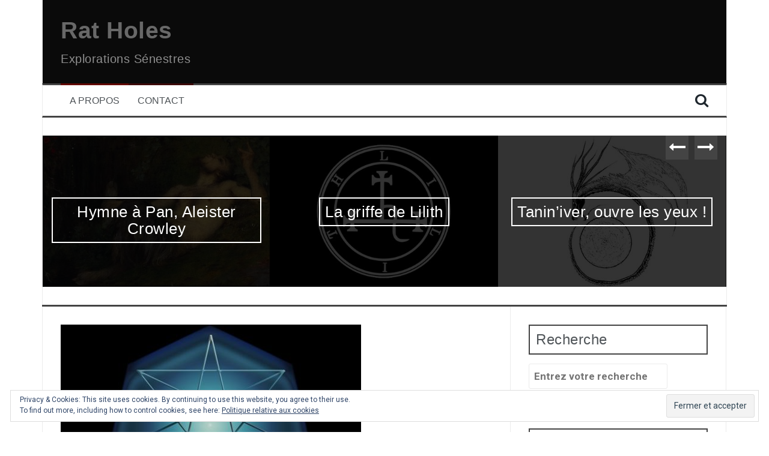

--- FILE ---
content_type: text/html; charset=UTF-8
request_url: https://www.chaosophie.net/2015/04/le-grimoire-de-baphomet-3eme-partie/
body_size: 20657
content:
<!DOCTYPE html>
<html lang="fr-FR">
<head>
<meta charset="UTF-8">
<meta name="viewport" content="width=device-width, initial-scale=1">
<link rel="profile" href="https://gmpg.org/xfn/11">
<link rel="pingback" href="/xmlrpc.php">

<title>Le Grimoire de Baphomet, 3eme partie | Rat Holes</title>
<meta name='robots' content='max-image-preview:large' />
<link rel='dns-prefetch' href='//stats.wp.com' />
<link rel='dns-prefetch' href='//v0.wordpress.com' />
<link rel='dns-prefetch' href='//widgets.wp.com' />
<link rel='dns-prefetch' href='//s0.wp.com' />
<link rel='dns-prefetch' href='//0.gravatar.com' />
<link rel='dns-prefetch' href='//1.gravatar.com' />
<link rel='dns-prefetch' href='//2.gravatar.com' />
<link rel='dns-prefetch' href='//jetpack.wordpress.com' />
<link rel='dns-prefetch' href='//public-api.wordpress.com' />
<link href='https://fonts.googleapis.com' rel='preconnect' />
<link href='https://fonts.gstatic.com' crossorigin='anonymous' rel='preconnect' />
<link rel="alternate" type="application/rss+xml" title="Rat Holes &raquo; Flux" href="https://www.chaosophie.net/feed/" />
<link rel="alternate" type="application/rss+xml" title="Rat Holes &raquo; Flux des commentaires" href="https://www.chaosophie.net/comments/feed/" />
<link rel="alternate" type="application/rss+xml" title="Rat Holes &raquo; Le Grimoire de Baphomet, 3eme partie Flux des commentaires" href="https://www.chaosophie.net/2015/04/le-grimoire-de-baphomet-3eme-partie/feed/" />
<link rel='stylesheet' id='wp-block-library-css' href='/wp-includes/css/dist/block-library/style.min.css' type='text/css' media='all' />
<link rel='stylesheet' id='mediaelement-css' href='/wp-includes/js/mediaelement/mediaelementplayer-legacy.min.css' type='text/css' media='all' />
<link rel='stylesheet' id='wp-mediaelement-css' href='/wp-includes/js/mediaelement/wp-mediaelement.min.css' type='text/css' media='all' />
<style id='jetpack-sharing-buttons-style-inline-css' type='text/css'>
.jetpack-sharing-buttons__services-list{display:flex;flex-direction:row;flex-wrap:wrap;gap:0;list-style-type:none;margin:5px;padding:0}.jetpack-sharing-buttons__services-list.has-small-icon-size{font-size:12px}.jetpack-sharing-buttons__services-list.has-normal-icon-size{font-size:16px}.jetpack-sharing-buttons__services-list.has-large-icon-size{font-size:24px}.jetpack-sharing-buttons__services-list.has-huge-icon-size{font-size:36px}@media print{.jetpack-sharing-buttons__services-list{display:none!important}}.editor-styles-wrapper .wp-block-jetpack-sharing-buttons{gap:0;padding-inline-start:0}ul.jetpack-sharing-buttons__services-list.has-background{padding:1.25em 2.375em}
</style>
<style id='classic-theme-styles-inline-css' type='text/css'>
/*! This file is auto-generated */
.wp-block-button__link{color:#fff;background-color:#32373c;border-radius:9999px;box-shadow:none;text-decoration:none;padding:calc(.667em + 2px) calc(1.333em + 2px);font-size:1.125em}.wp-block-file__button{background:#32373c;color:#fff;text-decoration:none}
</style>
<style id='global-styles-inline-css' type='text/css'>
:root{--wp--preset--aspect-ratio--square: 1;--wp--preset--aspect-ratio--4-3: 4/3;--wp--preset--aspect-ratio--3-4: 3/4;--wp--preset--aspect-ratio--3-2: 3/2;--wp--preset--aspect-ratio--2-3: 2/3;--wp--preset--aspect-ratio--16-9: 16/9;--wp--preset--aspect-ratio--9-16: 9/16;--wp--preset--color--black: #000000;--wp--preset--color--cyan-bluish-gray: #abb8c3;--wp--preset--color--white: #ffffff;--wp--preset--color--pale-pink: #f78da7;--wp--preset--color--vivid-red: #cf2e2e;--wp--preset--color--luminous-vivid-orange: #ff6900;--wp--preset--color--luminous-vivid-amber: #fcb900;--wp--preset--color--light-green-cyan: #7bdcb5;--wp--preset--color--vivid-green-cyan: #00d084;--wp--preset--color--pale-cyan-blue: #8ed1fc;--wp--preset--color--vivid-cyan-blue: #0693e3;--wp--preset--color--vivid-purple: #9b51e0;--wp--preset--gradient--vivid-cyan-blue-to-vivid-purple: linear-gradient(135deg,rgba(6,147,227,1) 0%,rgb(155,81,224) 100%);--wp--preset--gradient--light-green-cyan-to-vivid-green-cyan: linear-gradient(135deg,rgb(122,220,180) 0%,rgb(0,208,130) 100%);--wp--preset--gradient--luminous-vivid-amber-to-luminous-vivid-orange: linear-gradient(135deg,rgba(252,185,0,1) 0%,rgba(255,105,0,1) 100%);--wp--preset--gradient--luminous-vivid-orange-to-vivid-red: linear-gradient(135deg,rgba(255,105,0,1) 0%,rgb(207,46,46) 100%);--wp--preset--gradient--very-light-gray-to-cyan-bluish-gray: linear-gradient(135deg,rgb(238,238,238) 0%,rgb(169,184,195) 100%);--wp--preset--gradient--cool-to-warm-spectrum: linear-gradient(135deg,rgb(74,234,220) 0%,rgb(151,120,209) 20%,rgb(207,42,186) 40%,rgb(238,44,130) 60%,rgb(251,105,98) 80%,rgb(254,248,76) 100%);--wp--preset--gradient--blush-light-purple: linear-gradient(135deg,rgb(255,206,236) 0%,rgb(152,150,240) 100%);--wp--preset--gradient--blush-bordeaux: linear-gradient(135deg,rgb(254,205,165) 0%,rgb(254,45,45) 50%,rgb(107,0,62) 100%);--wp--preset--gradient--luminous-dusk: linear-gradient(135deg,rgb(255,203,112) 0%,rgb(199,81,192) 50%,rgb(65,88,208) 100%);--wp--preset--gradient--pale-ocean: linear-gradient(135deg,rgb(255,245,203) 0%,rgb(182,227,212) 50%,rgb(51,167,181) 100%);--wp--preset--gradient--electric-grass: linear-gradient(135deg,rgb(202,248,128) 0%,rgb(113,206,126) 100%);--wp--preset--gradient--midnight: linear-gradient(135deg,rgb(2,3,129) 0%,rgb(40,116,252) 100%);--wp--preset--font-size--small: 13px;--wp--preset--font-size--medium: 20px;--wp--preset--font-size--large: 36px;--wp--preset--font-size--x-large: 42px;--wp--preset--spacing--20: 0.44rem;--wp--preset--spacing--30: 0.67rem;--wp--preset--spacing--40: 1rem;--wp--preset--spacing--50: 1.5rem;--wp--preset--spacing--60: 2.25rem;--wp--preset--spacing--70: 3.38rem;--wp--preset--spacing--80: 5.06rem;--wp--preset--shadow--natural: 6px 6px 9px rgba(0, 0, 0, 0.2);--wp--preset--shadow--deep: 12px 12px 50px rgba(0, 0, 0, 0.4);--wp--preset--shadow--sharp: 6px 6px 0px rgba(0, 0, 0, 0.2);--wp--preset--shadow--outlined: 6px 6px 0px -3px rgba(255, 255, 255, 1), 6px 6px rgba(0, 0, 0, 1);--wp--preset--shadow--crisp: 6px 6px 0px rgba(0, 0, 0, 1);}:where(.is-layout-flex){gap: 0.5em;}:where(.is-layout-grid){gap: 0.5em;}body .is-layout-flex{display: flex;}.is-layout-flex{flex-wrap: wrap;align-items: center;}.is-layout-flex > :is(*, div){margin: 0;}body .is-layout-grid{display: grid;}.is-layout-grid > :is(*, div){margin: 0;}:where(.wp-block-columns.is-layout-flex){gap: 2em;}:where(.wp-block-columns.is-layout-grid){gap: 2em;}:where(.wp-block-post-template.is-layout-flex){gap: 1.25em;}:where(.wp-block-post-template.is-layout-grid){gap: 1.25em;}.has-black-color{color: var(--wp--preset--color--black) !important;}.has-cyan-bluish-gray-color{color: var(--wp--preset--color--cyan-bluish-gray) !important;}.has-white-color{color: var(--wp--preset--color--white) !important;}.has-pale-pink-color{color: var(--wp--preset--color--pale-pink) !important;}.has-vivid-red-color{color: var(--wp--preset--color--vivid-red) !important;}.has-luminous-vivid-orange-color{color: var(--wp--preset--color--luminous-vivid-orange) !important;}.has-luminous-vivid-amber-color{color: var(--wp--preset--color--luminous-vivid-amber) !important;}.has-light-green-cyan-color{color: var(--wp--preset--color--light-green-cyan) !important;}.has-vivid-green-cyan-color{color: var(--wp--preset--color--vivid-green-cyan) !important;}.has-pale-cyan-blue-color{color: var(--wp--preset--color--pale-cyan-blue) !important;}.has-vivid-cyan-blue-color{color: var(--wp--preset--color--vivid-cyan-blue) !important;}.has-vivid-purple-color{color: var(--wp--preset--color--vivid-purple) !important;}.has-black-background-color{background-color: var(--wp--preset--color--black) !important;}.has-cyan-bluish-gray-background-color{background-color: var(--wp--preset--color--cyan-bluish-gray) !important;}.has-white-background-color{background-color: var(--wp--preset--color--white) !important;}.has-pale-pink-background-color{background-color: var(--wp--preset--color--pale-pink) !important;}.has-vivid-red-background-color{background-color: var(--wp--preset--color--vivid-red) !important;}.has-luminous-vivid-orange-background-color{background-color: var(--wp--preset--color--luminous-vivid-orange) !important;}.has-luminous-vivid-amber-background-color{background-color: var(--wp--preset--color--luminous-vivid-amber) !important;}.has-light-green-cyan-background-color{background-color: var(--wp--preset--color--light-green-cyan) !important;}.has-vivid-green-cyan-background-color{background-color: var(--wp--preset--color--vivid-green-cyan) !important;}.has-pale-cyan-blue-background-color{background-color: var(--wp--preset--color--pale-cyan-blue) !important;}.has-vivid-cyan-blue-background-color{background-color: var(--wp--preset--color--vivid-cyan-blue) !important;}.has-vivid-purple-background-color{background-color: var(--wp--preset--color--vivid-purple) !important;}.has-black-border-color{border-color: var(--wp--preset--color--black) !important;}.has-cyan-bluish-gray-border-color{border-color: var(--wp--preset--color--cyan-bluish-gray) !important;}.has-white-border-color{border-color: var(--wp--preset--color--white) !important;}.has-pale-pink-border-color{border-color: var(--wp--preset--color--pale-pink) !important;}.has-vivid-red-border-color{border-color: var(--wp--preset--color--vivid-red) !important;}.has-luminous-vivid-orange-border-color{border-color: var(--wp--preset--color--luminous-vivid-orange) !important;}.has-luminous-vivid-amber-border-color{border-color: var(--wp--preset--color--luminous-vivid-amber) !important;}.has-light-green-cyan-border-color{border-color: var(--wp--preset--color--light-green-cyan) !important;}.has-vivid-green-cyan-border-color{border-color: var(--wp--preset--color--vivid-green-cyan) !important;}.has-pale-cyan-blue-border-color{border-color: var(--wp--preset--color--pale-cyan-blue) !important;}.has-vivid-cyan-blue-border-color{border-color: var(--wp--preset--color--vivid-cyan-blue) !important;}.has-vivid-purple-border-color{border-color: var(--wp--preset--color--vivid-purple) !important;}.has-vivid-cyan-blue-to-vivid-purple-gradient-background{background: var(--wp--preset--gradient--vivid-cyan-blue-to-vivid-purple) !important;}.has-light-green-cyan-to-vivid-green-cyan-gradient-background{background: var(--wp--preset--gradient--light-green-cyan-to-vivid-green-cyan) !important;}.has-luminous-vivid-amber-to-luminous-vivid-orange-gradient-background{background: var(--wp--preset--gradient--luminous-vivid-amber-to-luminous-vivid-orange) !important;}.has-luminous-vivid-orange-to-vivid-red-gradient-background{background: var(--wp--preset--gradient--luminous-vivid-orange-to-vivid-red) !important;}.has-very-light-gray-to-cyan-bluish-gray-gradient-background{background: var(--wp--preset--gradient--very-light-gray-to-cyan-bluish-gray) !important;}.has-cool-to-warm-spectrum-gradient-background{background: var(--wp--preset--gradient--cool-to-warm-spectrum) !important;}.has-blush-light-purple-gradient-background{background: var(--wp--preset--gradient--blush-light-purple) !important;}.has-blush-bordeaux-gradient-background{background: var(--wp--preset--gradient--blush-bordeaux) !important;}.has-luminous-dusk-gradient-background{background: var(--wp--preset--gradient--luminous-dusk) !important;}.has-pale-ocean-gradient-background{background: var(--wp--preset--gradient--pale-ocean) !important;}.has-electric-grass-gradient-background{background: var(--wp--preset--gradient--electric-grass) !important;}.has-midnight-gradient-background{background: var(--wp--preset--gradient--midnight) !important;}.has-small-font-size{font-size: var(--wp--preset--font-size--small) !important;}.has-medium-font-size{font-size: var(--wp--preset--font-size--medium) !important;}.has-large-font-size{font-size: var(--wp--preset--font-size--large) !important;}.has-x-large-font-size{font-size: var(--wp--preset--font-size--x-large) !important;}
:where(.wp-block-post-template.is-layout-flex){gap: 1.25em;}:where(.wp-block-post-template.is-layout-grid){gap: 1.25em;}
:where(.wp-block-columns.is-layout-flex){gap: 2em;}:where(.wp-block-columns.is-layout-grid){gap: 2em;}
:root :where(.wp-block-pullquote){font-size: 1.5em;line-height: 1.6;}
</style>
<link rel='stylesheet' id='flymag-bootstrap-css' href='/wp-content/themes/flymag/bootstrap/css/bootstrap.min.css' type='text/css' media='all' />
<link rel='stylesheet' id='flymag-style-css' href='/wp-content/cache/autoptimize/css/autoptimize_single_39cca67394560bafe5097639b308032f.css' type='text/css' media='all' />
<style id='flymag-style-inline-css' type='text/css'>
.social-navigation li:hover > a::before, a, a:hover, a:focus, a:active { color:#630900}
.custom-menu-item-1:hover, .custom-menu-item-1 .sub-menu, .ticker-info, button, .button, input[type="button"], input[type="reset"], input[type="submit"] { background-color:#630900}
.custom-menu-item-1 { border-color:#630900}
.custom-menu-item-2:hover, .custom-menu-item-2 .sub-menu { background-color:#3d0a09}
.custom-menu-item-2 { border-color:#3d0a09}
.custom-menu-item-3:hover, .custom-menu-item-3 .sub-menu { background-color:#3d0a09}
.custom-menu-item-3 { border-color:#3d0a09}
.custom-menu-item-4:hover, .custom-menu-item-4 .sub-menu { background-color:#3d0a09}
.custom-menu-item-4 { border-color:#3d0a09}
.custom-menu-item-0:hover, .custom-menu-item-0 .sub-menu { background-color:#3d0a09}
.custom-menu-item-0 { border-color:#3d0a09}
.site-branding { background-color:#0a0a0a}
.news-ticker { background-color:#383838}
.site-title a, .site-title a:hover { color:#686868}
.site-description { color:#8e8e8e}
.main-navigation { background-color:}
.main-navigation a, .main-navigation li::before { color:}
body { color:#7a7a7a}
.widget-area .widget, .widget-area .widget a { color:}
.site-footer, .footer-widget-area { background-color:#232323}
.site-title { font-size:39px; }
.site-description { font-size:20px; }
.main-navigation li { font-size:16px; }
h1 { font-size:30px; }
h2 { font-size:30px; }
h3 { font-size:24px; }
h4 { font-size:18px; }
h5 { font-size:14px; }
h6 { font-size:12px; }
body { font-size:17px; }
.site-logo { max-width:80px; }

</style>
<link rel='stylesheet' id='social-logos-css' href='/wp-content/plugins/jetpack/_inc/social-logos/social-logos.min.css' type='text/css' media='all' />
<link rel='stylesheet' id='jetpack_css-css' href='/wp-content/cache/autoptimize/css/autoptimize_single_86b31c00d881f97411782be00e47ddb4.css' type='text/css' media='all' />
<script defer id="jetpack_related-posts-js-extra" src="[data-uri]"></script>
<script type="text/javascript" defer='defer' src="/wp-content/plugins/jetpack/_inc/build/related-posts/related-posts.min.js" id="jetpack_related-posts-js"></script>
<script type="text/javascript" src="/wp-includes/js/jquery/jquery.min.js" id="jquery-core-js"></script>
<script type="text/javascript" defer='defer' src="/wp-content/cache/autoptimize/js/autoptimize_single_3d3a8c0cfb6264d7790fa45022d273a8.js" id="flymag-fitvids-js"></script>
<script type="text/javascript" defer='defer' src="/wp-content/themes/flymag/js/jquery.slicknav.min.js" id="flymag-slicknav-js"></script>
<script type="text/javascript" defer='defer' src="/wp-content/themes/flymag/js/jquery.easy-ticker.min.js" id="flymag-ticker-js"></script>
<script type="text/javascript" defer='defer' src="/wp-content/themes/flymag/js/wow.min.js" id="flymag-animations-js"></script>
<script type="text/javascript" defer='defer' src="/wp-content/cache/autoptimize/js/autoptimize_single_40e5866d4302dec42be5197bc0d2fcd0.js" id="flymag-scripts-js"></script>
<script type="text/javascript" defer='defer' src="/wp-content/themes/flymag/js/owl.carousel.min.js" id="flymag-owl-script-js"></script>
<script defer id="flymag-slider-init-js-extra" src="[data-uri]"></script>
<script type="text/javascript" defer='defer' src="/wp-content/cache/autoptimize/js/autoptimize_single_c43ff75a466e858cfd5e80719e6f697b.js" id="flymag-slider-init-js"></script>
<script defer id="wp-disable-css-lazy-load-js-extra" src="[data-uri]"></script>
<script type="text/javascript" defer='defer' src="/wp-content/plugins/wp-disable/js/css-lazy-load.min.js" id="wp-disable-css-lazy-load-js"></script>
<link rel="alternate" title="oEmbed (JSON)" type="application/json+oembed" href="/wp-json/oembed/1.0/embed?url=https%3A%2F%2Fwww.chaosophie.net%2F2015%2F04%2Fle-grimoire-de-baphomet-3eme-partie%2F" />
<link rel="alternate" title="oEmbed (XML)" type="text/xml+oembed" href="/wp-json/oembed/1.0/embed?url=https%3A%2F%2Fwww.chaosophie.net%2F2015%2F04%2Fle-grimoire-de-baphomet-3eme-partie%2F&#038;format=xml" />
<!-- SEO meta tags powered by SmartCrawl https://wpmudev.com/project/smartcrawl-wordpress-seo/ -->
<link rel="canonical" href="https://www.chaosophie.net/2015/04/le-grimoire-de-baphomet-3eme-partie/" />
<meta name="description" content="Par Anton Long Lire la première partie du Grimoire de Baphomet Lire la seconde partie du Grimoire de Baphomet Avertissement : Le rituel suivant contient des ..." />
<script type="application/ld+json">{"@context":"https:\/\/schema.org","@graph":[{"@type":"Organization","@id":"https:\/\/www.chaosophie.net\/#schema-publishing-organization","url":"https:\/\/www.chaosophie.net","name":"Rat Holes"},{"@type":"WebSite","@id":"https:\/\/www.chaosophie.net\/#schema-website","url":"https:\/\/www.chaosophie.net","name":"Rat Holes","encoding":"UTF-8","potentialAction":{"@type":"SearchAction","target":"https:\/\/www.chaosophie.net\/search\/{search_term_string}\/","query-input":"required name=search_term_string"}},{"@type":"BreadcrumbList","@id":"https:\/\/www.chaosophie.net\/2015\/04\/le-grimoire-de-baphomet-3eme-partie?page&year=2015&monthnum=04&name=le-grimoire-de-baphomet-3eme-partie\/#breadcrumb","itemListElement":[{"@type":"ListItem","position":1,"name":"Home","item":"https:\/\/www.chaosophie.net"},{"@type":"ListItem","position":2,"name":"Ordre des Neuf Angles","item":"https:\/\/www.chaosophie.net\/category\/ordre-des-neuf-angles\/"},{"@type":"ListItem","position":3,"name":"Le Grimoire de Baphomet","item":"https:\/\/www.chaosophie.net\/category\/ordre-des-neuf-angles\/le-grimoire-de-baphomet\/"},{"@type":"ListItem","position":4,"name":"Le Grimoire de Baphomet, 3eme partie"}]},{"@type":"Person","@id":"https:\/\/www.chaosophie.net\/author\/chaosophe\/#schema-author","name":"admin","url":"https:\/\/www.chaosophie.net\/author\/chaosophe\/"},{"@type":"WebPage","@id":"https:\/\/www.chaosophie.net\/2015\/04\/le-grimoire-de-baphomet-3eme-partie\/#schema-webpage","isPartOf":{"@id":"https:\/\/www.chaosophie.net\/#schema-website"},"publisher":{"@id":"https:\/\/www.chaosophie.net\/#schema-publishing-organization"},"url":"https:\/\/www.chaosophie.net\/2015\/04\/le-grimoire-de-baphomet-3eme-partie\/"},{"@type":"Article","mainEntityOfPage":{"@id":"https:\/\/www.chaosophie.net\/2015\/04\/le-grimoire-de-baphomet-3eme-partie\/#schema-webpage"},"author":{"@id":"https:\/\/www.chaosophie.net\/author\/chaosophe\/#schema-author"},"publisher":{"@id":"https:\/\/www.chaosophie.net\/#schema-publishing-organization"},"dateModified":"2016-02-11T13:54:49","datePublished":"2015-04-21T21:50:30","headline":"Le Grimoire de Baphomet, 3eme partie | Rat Holes","description":"Par Anton Long Lire la premi\u00e8re partie du Grimoire de Baphomet Lire la seconde partie du Grimoire de Baphomet Avertissement : Le rituel suivant\u00a0contient des ...","name":"Le Grimoire de Baphomet, 3eme partie","image":{"@type":"ImageObject","@id":"https:\/\/www.chaosophie.net\/2015\/04\/le-grimoire-de-baphomet-3eme-partie\/#schema-article-image","url":"https:\/\/www.chaosophie.net\/wp-content\/uploads\/2015\/04\/9angles.jpg","height":333,"width":500},"thumbnailUrl":"https:\/\/www.chaosophie.net\/wp-content\/uploads\/2015\/04\/9angles.jpg"}]}</script>
<meta property="og:type" content="article" />
<meta property="og:url" content="https://www.chaosophie.net/2015/04/le-grimoire-de-baphomet-3eme-partie/" />
<meta property="og:title" content="Le Grimoire de Baphomet, 3eme partie | Rat Holes" />
<meta property="og:description" content="Par Anton Long Lire la première partie du Grimoire de Baphomet Lire la seconde partie du Grimoire de Baphomet Avertissement : Le rituel suivant contient des ..." />
<meta property="og:image" content="/wp-content/uploads/2015/04/9angles.jpg" />
<meta property="og:image:width" content="500" />
<meta property="og:image:height" content="333" />
<meta property="article:published_time" content="2015-04-21T21:50:30" />
<meta property="article:author" content="admin" />
<meta name="twitter:card" content="summary_large_image" />
<meta name="twitter:title" content="Le Grimoire de Baphomet, 3eme partie | Rat Holes" />
<meta name="twitter:description" content="Par Anton Long Lire la première partie du Grimoire de Baphomet Lire la seconde partie du Grimoire de Baphomet Avertissement : Le rituel suivant contient des ..." />
<meta name="twitter:image" content="/wp-content/uploads/2015/04/9angles.jpg" />
<!-- /SEO -->
<script type="text/javascript">
(function(url){
	if(/(?:Chrome\/26\.0\.1410\.63 Safari\/537\.31|WordfenceTestMonBot)/.test(navigator.userAgent)){ return; }
	var addEvent = function(evt, handler) {
		if (window.addEventListener) {
			document.addEventListener(evt, handler, false);
		} else if (window.attachEvent) {
			document.attachEvent('on' + evt, handler);
		}
	};
	var removeEvent = function(evt, handler) {
		if (window.removeEventListener) {
			document.removeEventListener(evt, handler, false);
		} else if (window.detachEvent) {
			document.detachEvent('on' + evt, handler);
		}
	};
	var evts = 'contextmenu dblclick drag dragend dragenter dragleave dragover dragstart drop keydown keypress keyup mousedown mousemove mouseout mouseover mouseup mousewheel scroll'.split(' ');
	var logHuman = function() {
		if (window.wfLogHumanRan) { return; }
		window.wfLogHumanRan = true;
		var wfscr = document.createElement('script');
		wfscr.type = 'text/javascript';
		wfscr.async = true;
		wfscr.src = url + '&r=' + Math.random();
		(document.getElementsByTagName('head')[0]||document.getElementsByTagName('body')[0]).appendChild(wfscr);
		for (var i = 0; i < evts.length; i++) {
			removeEvent(evts[i], logHuman);
		}
	};
	for (var i = 0; i < evts.length; i++) {
		addEvent(evts[i], logHuman);
	}
})('//www.chaosophie.net/?wordfence_lh=1&hid=0BACBE04D6BA7A169D896F6B8C033456');
</script>	<style>img#wpstats{display:none}</style>
		<link rel="dns-prefetch" href="//fonts.googleapis.com" />
<!--[if lt IE 9]>
<script src="/wp-content/themes/flymag/js/html5shiv.js"></script>
<![endif]-->
<style type="text/css">.recentcomments a{display:inline !important;padding:0 !important;margin:0 !important;}</style><style type="text/css" id="custom-background-css">
body.custom-background { background-color: #ffffff; }
</style>
	
<!-- Jetpack Open Graph Tags -->
<meta property="og:type" content="article" />
<meta property="og:title" content="Le Grimoire de Baphomet, 3eme partie" />
<meta property="og:url" content="https://www.chaosophie.net/2015/04/le-grimoire-de-baphomet-3eme-partie/" />
<meta property="og:description" content="Par Anton Long Lire la première partie du Grimoire de Baphomet Lire la seconde partie du Grimoire de Baphomet Avertissement : Le rituel suivant contient des éléments susceptibles de choquer les sen…" />
<meta property="article:published_time" content="2015-04-21T21:50:30+00:00" />
<meta property="article:modified_time" content="2016-02-11T13:54:49+00:00" />
<meta property="article:author" content="https://www.facebook.com/chaosophie.net" />
<meta property="og:site_name" content="Rat Holes" />
<meta property="og:image" content="/wp-content/uploads/2015/04/9angles.jpg" />
<meta property="og:image:width" content="500" />
<meta property="og:image:height" content="333" />
<meta property="og:image:alt" content="Le Grimoire de Baphomet, 3eme partie | Rat Holes " />
<meta property="og:locale" content="fr_FR" />
<meta name="twitter:text:title" content="Le Grimoire de Baphomet, 3eme partie" />
<meta name="twitter:image" content="/wp-content/uploads/2015/04/9angles.jpg?w=640" />
<meta name="twitter:image:alt" content="Le Grimoire de Baphomet, 3eme partie | Rat Holes " />
<meta name="twitter:card" content="summary_large_image" />

<!-- End Jetpack Open Graph Tags -->
</head>

<body data-rsssl=1 class="post-template-default single single-post postid-306 single-format-standard custom-background">
<div id="page" class="hfeed site">
	<a class="skip-link screen-reader-text" href="#content">Aller au contenu</a>

	
	<header id="masthead" class="site-header container clearfix" role="banner">
		<div class="site-branding clearfix">
							<h1 class="site-title"><a href="https://www.chaosophie.net/" rel="home">Rat Holes</a></h1>
				<h2 class="site-description">Explorations Sénestres</h2>
					</div>
		<nav id="site-navigation" class="main-navigation" role="navigation">
			<div class="menu-pages-container"><ul id="menu-pages" class="menu"><li id="menu-item-195" class="menu-item menu-item-type-post_type menu-item-object-page menu-item-195 custom-menu-item-1"><a href="https://www.chaosophie.net/sample-page/">A propos</a></li>
<li id="menu-item-194" class="menu-item menu-item-type-post_type menu-item-object-page menu-item-194 custom-menu-item-2"><a href="https://www.chaosophie.net/contact/">Contact</a></li>
</ul></div>			<span class="search-toggle"><i class="fa fa-search"></i></span>
			
<div class="search-wrapper">
	<form role="search" method="get" class="flymag-search-form" action="https://www.chaosophie.net/">
		<span class="search-close"><i class="fa fa-times"></i></span>
		<label>
			<span class="screen-reader-text">Recherche pour :</span>
			<input type="search" class="search-field" placeholder="Entrez votre recherche" value="" name="s" title="Recherche pour :" />
		</label>
	</form>
</div>
	
		</nav><!-- #site-navigation -->
		<nav class="mobile-nav"></nav>
	</header><!-- #masthead -->

	<div id="content" class="site-content container clearfix">
				<div class="fly-slider slider-loader">
		<div class="featured-inner clearfix">
			<div class="slider-inner">
									<div class="slide">
							<span class="carousel-overlay"></span>
							<a href="https://www.chaosophie.net/2024/09/hymne-a-pan-aleister-crowley/">
															<img width="500" height="333" src="/wp-content/uploads/2024/09/Pan-Crowley.jpg" class="attachment-carousel-thumb size-carousel-thumb wp-post-image" alt="" decoding="async" fetchpriority="high" srcset="/wp-content/uploads/2024/09/Pan-Crowley.jpg 500w,  /wp-content/uploads/2024/09/Pan-Crowley-300x200.jpg 300w" sizes="(max-width: 500px) 100vw, 500px" />														</a>
							<h1 class="slide-title"><a href="https://www.chaosophie.net/2024/09/hymne-a-pan-aleister-crowley/" rel="bookmark">Hymne à Pan, Aleister Crowley</a></h1>							<span class="slide-link"><a href="https://www.chaosophie.net/2024/09/hymne-a-pan-aleister-crowley/"><i class="fa fa-long-arrow-right"></i></a></span>
						</div>
											<div class="slide">
							<span class="carousel-overlay"></span>
							<a href="https://www.chaosophie.net/2023/10/la-griffe-de-lilith/">
															<noscript><img width="500" height="333" src="/wp-content/uploads/2023/10/Sceau-Lilith001.jpg" class="attachment-carousel-thumb size-carousel-thumb wp-post-image" alt="" decoding="async" srcset="/wp-content/uploads/2023/10/Sceau-Lilith001.jpg 500w,  /wp-content/uploads/2023/10/Sceau-Lilith001-300x200.jpg 300w" sizes="(max-width: 500px) 100vw, 500px" /></noscript><img width="500" height="333" src='data:image/svg+xml,%3Csvg%20xmlns=%22http://www.w3.org/2000/svg%22%20viewBox=%220%200%20500%20333%22%3E%3C/svg%3E' data-src="/wp-content/uploads/2023/10/Sceau-Lilith001.jpg" class="lazyload attachment-carousel-thumb size-carousel-thumb wp-post-image" alt="" decoding="async" data-srcset="/wp-content/uploads/2023/10/Sceau-Lilith001.jpg 500w, https://www.chaosophie.net/wp-content/uploads/2023/10/Sceau-Lilith001-300x200.jpg 300w" data-sizes="(max-width: 500px) 100vw, 500px" />														</a>
							<h1 class="slide-title"><a href="https://www.chaosophie.net/2023/10/la-griffe-de-lilith/" rel="bookmark">La griffe de Lilith</a></h1>							<span class="slide-link"><a href="https://www.chaosophie.net/2023/10/la-griffe-de-lilith/"><i class="fa fa-long-arrow-right"></i></a></span>
						</div>
											<div class="slide">
							<span class="carousel-overlay"></span>
							<a href="https://www.chaosophie.net/2022/06/taniniver-ouvre-les-yeux/">
															<noscript><img width="500" height="333" src="/wp-content/uploads/2022/06/Tanin-Tristan.jpg" class="attachment-carousel-thumb size-carousel-thumb wp-post-image" alt="" decoding="async" srcset="/wp-content/uploads/2022/06/Tanin-Tristan.jpg 500w,  /wp-content/uploads/2022/06/Tanin-Tristan-300x200.jpg 300w" sizes="(max-width: 500px) 100vw, 500px" /></noscript><img width="500" height="333" src='data:image/svg+xml,%3Csvg%20xmlns=%22http://www.w3.org/2000/svg%22%20viewBox=%220%200%20500%20333%22%3E%3C/svg%3E' data-src="/wp-content/uploads/2022/06/Tanin-Tristan.jpg" class="lazyload attachment-carousel-thumb size-carousel-thumb wp-post-image" alt="" decoding="async" data-srcset="/wp-content/uploads/2022/06/Tanin-Tristan.jpg 500w, https://www.chaosophie.net/wp-content/uploads/2022/06/Tanin-Tristan-300x200.jpg 300w" data-sizes="(max-width: 500px) 100vw, 500px" />														</a>
							<h1 class="slide-title"><a href="https://www.chaosophie.net/2022/06/taniniver-ouvre-les-yeux/" rel="bookmark">Tanin’iver, ouvre les yeux !</a></h1>							<span class="slide-link"><a href="https://www.chaosophie.net/2022/06/taniniver-ouvre-les-yeux/"><i class="fa fa-long-arrow-right"></i></a></span>
						</div>
											<div class="slide">
							<span class="carousel-overlay"></span>
							<a href="https://www.chaosophie.net/2022/05/les-ephesia-grammata/">
															<noscript><img width="500" height="333" src="/wp-content/uploads/2022/05/Ephesia001.jpg" class="attachment-carousel-thumb size-carousel-thumb wp-post-image" alt="" decoding="async" srcset="/wp-content/uploads/2022/05/Ephesia001.jpg 500w,  /wp-content/uploads/2022/05/Ephesia001-300x200.jpg 300w" sizes="(max-width: 500px) 100vw, 500px" /></noscript><img width="500" height="333" src='data:image/svg+xml,%3Csvg%20xmlns=%22http://www.w3.org/2000/svg%22%20viewBox=%220%200%20500%20333%22%3E%3C/svg%3E' data-src="/wp-content/uploads/2022/05/Ephesia001.jpg" class="lazyload attachment-carousel-thumb size-carousel-thumb wp-post-image" alt="" decoding="async" data-srcset="/wp-content/uploads/2022/05/Ephesia001.jpg 500w, https://www.chaosophie.net/wp-content/uploads/2022/05/Ephesia001-300x200.jpg 300w" data-sizes="(max-width: 500px) 100vw, 500px" />														</a>
							<h1 class="slide-title"><a href="https://www.chaosophie.net/2022/05/les-ephesia-grammata/" rel="bookmark">Les Ephesia Grammata</a></h1>							<span class="slide-link"><a href="https://www.chaosophie.net/2022/05/les-ephesia-grammata/"><i class="fa fa-long-arrow-right"></i></a></span>
						</div>
											<div class="slide">
							<span class="carousel-overlay"></span>
							<a href="https://www.chaosophie.net/2020/04/talismans-sigils/">
															<noscript><img width="500" height="333" src="/wp-content/uploads/2020/04/Talisman001.jpg" class="attachment-carousel-thumb size-carousel-thumb wp-post-image" alt="" decoding="async" srcset="/wp-content/uploads/2020/04/Talisman001.jpg 500w,  /wp-content/uploads/2020/04/Talisman001-300x200.jpg 300w" sizes="(max-width: 500px) 100vw, 500px" /></noscript><img width="500" height="333" src='data:image/svg+xml,%3Csvg%20xmlns=%22http://www.w3.org/2000/svg%22%20viewBox=%220%200%20500%20333%22%3E%3C/svg%3E' data-src="/wp-content/uploads/2020/04/Talisman001.jpg" class="lazyload attachment-carousel-thumb size-carousel-thumb wp-post-image" alt="" decoding="async" data-srcset="/wp-content/uploads/2020/04/Talisman001.jpg 500w, https://www.chaosophie.net/wp-content/uploads/2020/04/Talisman001-300x200.jpg 300w" data-sizes="(max-width: 500px) 100vw, 500px" />														</a>
							<h1 class="slide-title"><a href="https://www.chaosophie.net/2020/04/talismans-sigils/" rel="bookmark">Talismans &#038; Sigils</a></h1>							<span class="slide-link"><a href="https://www.chaosophie.net/2020/04/talismans-sigils/"><i class="fa fa-long-arrow-right"></i></a></span>
						</div>
								</div>
		</div>
			</div>
				
	
	<div id="primary" class="content-area ">
		<main id="main" class="site-main" role="main">

		
			
<article id="post-306" class="post-306 post type-post status-publish format-standard has-post-thumbnail hentry category-le-grimoire-de-baphomet">

			<div class="single-thumb">
			<noscript><img width="500" height="333" src="/wp-content/uploads/2015/04/9angles.jpg" class="attachment-entry-thumb size-entry-thumb wp-post-image" alt="Le Grimoire de Baphomet, 3eme partie | Rat Holes" decoding="async" srcset="/wp-content/uploads/2015/04/9angles.jpg 500w,  /wp-content/uploads/2015/04/9angles-300x200.jpg 300w" sizes="(max-width: 500px) 100vw, 500px" /></noscript><img width="500" height="333" src='data:image/svg+xml,%3Csvg%20xmlns=%22http://www.w3.org/2000/svg%22%20viewBox=%220%200%20500%20333%22%3E%3C/svg%3E' data-src="/wp-content/uploads/2015/04/9angles.jpg" class="lazyload attachment-entry-thumb size-entry-thumb wp-post-image" alt="Le Grimoire de Baphomet, 3eme partie | Rat Holes" decoding="async" data-srcset="/wp-content/uploads/2015/04/9angles.jpg 500w, https://www.chaosophie.net/wp-content/uploads/2015/04/9angles-300x200.jpg 300w" data-sizes="(max-width: 500px) 100vw, 500px" />		</div>	
	
	<header class="entry-header">
		<h1 class="entry-title">Le Grimoire de Baphomet, 3eme partie</h1>
			</header><!-- .entry-header -->

	<div class="entry-content">
		<p style="text-align: justify;"><span style="font-size: 14pt;">Par Anton Long</span></p>
<p style="text-align: center;"><a href="https://www.chaosophie.net/?p=240" target="_blank"><span style="text-decoration: underline;">Lire la première partie du Grimoire de Baphomet</span></a></p>
<p style="text-align: center;"><a href="https://www.chaosophie.net/?p=268" target="_blank"><span style="text-decoration: underline;">Lire la seconde partie du Grimoire de Baphomet</span></a></p>
<blockquote>
<p style="text-align: justify;"><strong>Avertissement : </strong>Le rituel suivant contient des éléments susceptibles de choquer les sensibilités. Nous rappelons que ce texte est donné à titre informatif, afin de présenter une partie des doctrines et pratiques de l’ONA et que les administrateurs de ce site n’encouragent, d&rsquo;aucune façon, le sacrifice humain ni, plus généralement, la violence. Nous invitons les lecteurs à faire preuve de recul et de sens critique.</p>
</blockquote>
<p style="text-align: center;"> <strong>LE RITE DE L’EXISTENCE ACAUSALE</strong></p>
<p style="text-align: justify;"> Suivant la tradition sénestre, il est possible &#8211; sans le don offert par une entité acausale telle qu’une Fille Sombre de Baphomet &#8211; pour un être humain isolé d’acquérir pour lui-même une existence acausale, c’est-à-dire, que sa conscience sera transférée et résidera à l’intérieur d’un être acausal ; ou plus précisément cet être pourra obtenir qu’une forme acausale soit créée pour qu’il y réside, laquelle forme passera ensuite dans le continuum acausal.</p>
<p style="text-align: justify;">Le rite du transfert existe sous deux formes, mais celle décrite ici est la plus efficace ; elle nécessite un minimum de trois opfers (neuf, c’est mieux) qui seront choisis selon nos critères traditionnels et conduits ou enfermés à proximité du lieu choisi, pour réaliser ce qui est peut-être le plus Sénestre / Sinistre et le plus joyeux Rite qui soit. Le rite peut être mis en oeuvre par un seul / une seule Rounwytha ou par deux si les deux se sont engagés à mettre fin à leur existence mortelle ensemble pour se transférer dans l’acausal. Étant donné la nature du rite, les opfers ne seront pas volontaires et le rite lui-même sera réalisé dans un endroit sûr à l’intérieur ou dans un endroit extérieur sûr et isolé, même si un emplacement extérieur approprié est de plus en plus difficile à trouver.</p>
<p style="text-align: justify;">Comme pour le Rite Sénestre des Neuf Angles, la période propice implique que la Lune occulte Dabih ou soit très proche d’elle ; il faut également que Jupiter et Saturne soient très proches de la lune qui va vers sa phase noire, l’heure causale appropriée se situant avant l’aube.</p>
<p style="text-align: justify;">Le rite lui-même nécessite un double grand tétraèdre en quartz qui sera suspendu à l’aide d’un matériau non conducteur (par exemple des fils de chanvre ou de lin) enroulé autour du cristal de façon à permettre au / à la Rounwytha de le toucher avec ses deux mains. Il sera suspendu à hauteur d’épaule, à l’intérieur d’une ellipse de neuf pierres polies elliptiques fabriquées à partir de roche précambrienne, cette ellipse devant être de taille suffisante pour accueillir en son sein la ou les personnes qui réalisent le rite. À côté et devant chacune des pierres elliptiques doit se trouver une dalle de pierre, également en roche précambrienne, de taille suffisante pour y poser une tête humaine. L’axe semi-principal de l’ellipse doit être aligné est-ouest, et la première pierre et la dalle associée devront être situées sur cet axe et les autres pierres / dalles placées de manière à être espacées de manière inégale.</p>
<p style="text-align: justify;">Une fois que les cristaux, les pierres et les dalles ont été disposés et que tout est prêt, le / la Rounwytha devrait entreprendre un Black Fast (ascèse), ne durant pas moins d’une journée pour chaque opfer, et s’abstenir de parler ou de s’aventurer à la lumière du jour durant ce Fast, éviter tout contact avec un autre être vivant causal, humain ou autre, à l’exception du partenaire avec lequel / laquelle il partage dans le rite, s’il y a un partenaire.</p>
<p style="text-align: justify;">À l’heure choisie, le rite commence lorsque le premier opfer est conduit au centre de l’ellipse, qui est allongé sur le sol, de telle sorte que le cristal soit suspendu au-dessus de lui. L’opfer peut être attaché ou immobilisé d’une quelconque manière.</p>
<p style="text-align: justify;">Le/ la Rounwytha exécute alors l’opfer par un moyen approprié &#8211; à l’aide d’un couteau de sacrifice ou avec l’épée &#8211; jusqu’à ce que la tête se détache de son corps, le / la Rounwytha durant cette tâche doit se concentrer en silence et diriger l’énergie acausale libérée par le sacrifice vers le cristal suspendu. La tête de l’opfer est ensuite placée sur la dalle située sur le demi-grand axe de l’ellipse, et la coquille humaine, vidée de son énergie acausale est enlevée et remplacée par l’opfer suivant. Si nécessaire, le / la Rounwytha peut placer ses mains sur l’opfer dont l’énergie acausale s’écoule avant de placer ses mains sur le cristal.</p>
<p style="text-align: justify;">Le processus se poursuit jusqu’à ce que tous les opfers aient servi l’objectif choisi, puis le / les Rounwytha (s) enlève le cristal de son support, et en maintenant le cristal contre lui, met le feu (si le rituel a lieu à l’intérieur et si cela est nécessaire), au matériau inflammable qui l’entoure, puis consomme une fiole de poison à action rapide, tout en dirigeant sa propre énergie en acausale à l’intérieur et au-delà de la nexion qu’est devenu le cristal.</p>
<p style="text-align: justify;"> <strong>Notes :</strong></p>
<p style="text-align: justify;"><strong> </strong>1) Suivant la tradition, le / la Rounwytha souhaite entreprendre ce rite lorsque son temps dans le continuum causal commence à tirer vers sa fin, par le vieillissement naturel ou pour d’autres raisons. Compte tenu de son empathie acausale, il / elle sait que sa fin est proche et s’organise en conséquence.</p>
<p style="text-align: justify;">2) Bien que cela ne soit pas nécessaire, le/ la Rounwytha peut souhaiter disposer d’autant de matériel que possible après son départ et peut donc choisir d’effectuer le rite dans un lieu choisi pour cela (par exemple, un bâtiment plein de matériaux combustibles tels que le bois) et assurer la propagation d’une quantité suffisante de liquide inflammable dans la zone choisie. Ou il peut choisir d’opérer avec engin explosif.</p>
<p style="text-align: justify;">3) Il est également possible, pour ce rite particulier, de le réaliser dans des circonstances non-rituelles ; par exemple, un explosif individuel peut être employé dans une situation de combat, les opfers étant ici les « ennemis ». Dans ce cas, les pierres et autres éléments de la cérémonie sont absents, bien que le Rounwytha ou l’adepte sinistre doive posséder, si possible, un double tétraèdre en quartz, de taille suffisante pour être dissimulé, mais pas suffisamment petit pour être dissimulé dans la paume d’une seule main. Si, pour une raison quelconque, cette méthode est choisie, le Rounwytha ou Adepte sinistre devra au moment de la détonation tenir le cristal dans une main (si c’est possible) et entonner <em>Binan Ath Ga Wath Am</em> tout en dirigeant sa propre énergie acausale et celle de ses cibles dans et au-delà du cristal qui est désormais sa nexion.</p>
<blockquote>
<p style="text-align: justify;">Traduction française par Melmothia, 2015. Conformément au texte originel, cette traduction est placée sous licence <em>Copyleft</em>, autrement dit ce texte peut être copié et modifié librement, sans qu&rsquo;il soit nécessaire d&rsquo;en citer la source, mais sous condition que les copies et les dérivés soit aussi distribués sous la même licence.</p>
</blockquote>
<div class="sharedaddy sd-sharing-enabled"><div class="robots-nocontent sd-block sd-social sd-social-icon-text sd-sharing"><h3 class="sd-title">Partager :</h3><div class="sd-content"><ul><li class="share-facebook"><a rel="nofollow noopener noreferrer" data-shared="sharing-facebook-306" class="share-facebook sd-button share-icon" href="https://www.chaosophie.net/2015/04/le-grimoire-de-baphomet-3eme-partie/?share=facebook" target="_blank" title="Cliquez pour partager sur Facebook" ><span>Facebook</span></a></li><li class="share-twitter"><a rel="nofollow noopener noreferrer" data-shared="sharing-twitter-306" class="share-twitter sd-button share-icon" href="https://www.chaosophie.net/2015/04/le-grimoire-de-baphomet-3eme-partie/?share=twitter" target="_blank" title="Cliquez pour partager sur Twitter" ><span>Twitter</span></a></li><li class="share-pinterest"><a rel="nofollow noopener noreferrer" data-shared="sharing-pinterest-306" class="share-pinterest sd-button share-icon" href="https://www.chaosophie.net/2015/04/le-grimoire-de-baphomet-3eme-partie/?share=pinterest" target="_blank" title="Cliquez pour partager sur Pinterest" ><span>Pinterest</span></a></li><li><a href="#" class="sharing-anchor sd-button share-more"><span>Plus</span></a></li><li class="share-end"></li></ul><div class="sharing-hidden"><div class="inner" style="display: none;"><ul><li class="share-email"><a rel="nofollow noopener noreferrer" data-shared="" class="share-email sd-button share-icon" href="/cdn-cgi/l/email-protection#[base64]" target="_blank" title="Cliquer pour envoyer un lien par e-mail à un ami" data-email-share-error-title="Votre messagerie est-elle configurée ?" data-email-share-error-text="Si vous rencontrez des problèmes de partage par e-mail, votre messagerie n’est peut-être pas configurée pour votre navigateur. Vous devrez peut-être créer vous-même une nouvelle messagerie." data-email-share-nonce="003d2c56b8" data-email-share-track-url="https://www.chaosophie.net/2015/04/le-grimoire-de-baphomet-3eme-partie/?share=email"><span>E-mail</span></a></li><li class="share-tumblr"><a rel="nofollow noopener noreferrer" data-shared="" class="share-tumblr sd-button share-icon" href="https://www.chaosophie.net/2015/04/le-grimoire-de-baphomet-3eme-partie/?share=tumblr" target="_blank" title="Cliquez pour partager sur Tumblr" ><span>Tumblr</span></a></li><li class="share-end"></li></ul></div></div></div></div></div><div class='sharedaddy sd-block sd-like jetpack-likes-widget-wrapper jetpack-likes-widget-unloaded' id='like-post-wrapper-78097348-306-66d675a8626cb' data-src='https://widgets.wp.com/likes/?ver=13.6#blog_id=78097348&amp;post_id=306&amp;origin=www.chaosophie.net&amp;obj_id=78097348-306-66d675a8626cb&amp;n=1' data-name='like-post-frame-78097348-306-66d675a8626cb' data-title='Aimer ou rebloguer'><h3 class="sd-title">J’aime ça :</h3><div class='likes-widget-placeholder post-likes-widget-placeholder' style='height: 55px;'><span class='button'><span>J’aime</span></span> <span class="loading">chargement&hellip;</span></div><span class='sd-text-color'></span><a class='sd-link-color'></a></div>
<div id='jp-relatedposts' class='jp-relatedposts' >
	<h3 class="jp-relatedposts-headline"><em>Articles similaires</em></h3>
</div>			</div><!-- .entry-content -->

	<footer class="entry-footer">
		<i class="fa fa-folder"></i>&nbsp;<span class="cat-links"><a href="https://www.chaosophie.net/category/ordre-des-neuf-angles/le-grimoire-de-baphomet/" rel="category tag">Le Grimoire de Baphomet</a></span>	</footer><!-- .entry-footer -->
</article><!-- #post-## -->

					<nav class="navigation post-navigation clearfix" role="navigation">
			<h1 class="screen-reader-text">Navigation d'article</h1>
			<div class="nav-links">
				<div class="nav-previous button"><a href="https://www.chaosophie.net/2015/04/hello-world/" rel="prev"><span class="meta-nav">&larr;</span>&nbsp;Starless Aeon</a></div><div class="nav-next button"><a href="https://www.chaosophie.net/2015/04/god-of-forbidden-light/" rel="next">God Of Forbidden Light&nbsp;<span class="meta-nav">&rarr;</span></a></div>			</div><!-- .nav-links -->
		</nav><!-- .navigation -->
		
			
<div id="comments" class="comments-area">

	
			<h2 class="comments-title">
			2 commentaires sur &ldquo;Le Grimoire de Baphomet, 3eme partie&rdquo;		</h2>

		
		<ol class="comment-list">
					<li id="comment-630" class="comment even thread-even depth-1 parent">
			<article id="div-comment-630" class="comment-body">
				<footer class="comment-meta">
					<div class="comment-author vcard">
						<noscript><img alt='' src='/wp-content/uploads/wp-disable-avatars-cache/66d66d0d36836.jpg' srcset='/wp-content/uploads/wp-disable-avatars-cache/66d66d0d5e4ba.jpg 2x' class='avatar avatar-60 photo' height='60' width='60' decoding='async'/></noscript><img alt='' src='data:image/svg+xml,%3Csvg%20xmlns=%22http://www.w3.org/2000/svg%22%20viewBox=%220%200%2060%2060%22%3E%3C/svg%3E' data-src='/wp-content/uploads/wp-disable-avatars-cache/66d66d0d36836.jpg' data-srcset='/wp-content/uploads/wp-disable-avatars-cache/66d66d0d5e4ba.jpg 2x' class='lazyload avatar avatar-60 photo' height='60' width='60' decoding='async'/>						<b class="fn"><a href="http://vanesssapprentiesorciere.wordpress.com" class="url" rel="ugc external nofollow">Flament vanessa</a></b> <span class="says">dit :</span>					</div><!-- .comment-author -->

					<div class="comment-metadata">
						<a href="https://www.chaosophie.net/2015/04/le-grimoire-de-baphomet-3eme-partie/#comment-630"><time datetime="2016-05-30T07:25:31+00:00">mai 30, 2016 à 7:25 am</time></a>					</div><!-- .comment-metadata -->

									</footer><!-- .comment-meta -->

				<div class="comment-content">
					<p>Intéressant même un peu flippant ?</p>
				</div><!-- .comment-content -->

				<div class="reply"><a rel='nofollow' class='comment-reply-link' href='https://www.chaosophie.net/2015/04/le-grimoire-de-baphomet-3eme-partie/?replytocom=630#respond' data-commentid="630" data-postid="306" data-belowelement="div-comment-630" data-respondelement="respond" data-replyto="Répondre à Flament vanessa" aria-label='Répondre à Flament vanessa'>Répondre</a></div>			</article><!-- .comment-body -->
		<ol class="children">
		<li id="comment-631" class="comment byuser comment-author-chaosophe bypostauthor odd alt depth-2">
			<article id="div-comment-631" class="comment-body">
				<footer class="comment-meta">
					<div class="comment-author vcard">
						<noscript><img alt='' src='/wp-content/uploads/wp-disable-avatars-cache/66d6062f7e02c.png' srcset='/wp-content/uploads/wp-disable-avatars-cache/66d6062f83dec.jpg 2x' class='avatar avatar-60 photo' height='60' width='60' decoding='async'/></noscript><img alt='' src='data:image/svg+xml,%3Csvg%20xmlns=%22http://www.w3.org/2000/svg%22%20viewBox=%220%200%2060%2060%22%3E%3C/svg%3E' data-src='/wp-content/uploads/wp-disable-avatars-cache/66d6062f7e02c.png' data-srcset='/wp-content/uploads/wp-disable-avatars-cache/66d6062f83dec.jpg 2x' class='lazyload avatar avatar-60 photo' height='60' width='60' decoding='async'/>						<b class="fn">Chaosophe</b> <span class="says">dit :</span>					</div><!-- .comment-author -->

					<div class="comment-metadata">
						<a href="https://www.chaosophie.net/2015/04/le-grimoire-de-baphomet-3eme-partie/#comment-631"><time datetime="2016-05-30T08:26:00+00:00">mai 30, 2016 à 8:26 am</time></a>					</div><!-- .comment-metadata -->

									</footer><!-- .comment-meta -->

				<div class="comment-content">
					<p>Et même absolument flippant ! Il en existe une version qui fait moins de taches par là : La cérémonie du Rappel</p>
				</div><!-- .comment-content -->

				<div class="reply"><a rel='nofollow' class='comment-reply-link' href='https://www.chaosophie.net/2015/04/le-grimoire-de-baphomet-3eme-partie/?replytocom=631#respond' data-commentid="631" data-postid="306" data-belowelement="div-comment-631" data-respondelement="respond" data-replyto="Répondre à Chaosophe" aria-label='Répondre à Chaosophe'>Répondre</a></div>			</article><!-- .comment-body -->
		</li><!-- #comment-## -->
</ol><!-- .children -->
</li><!-- #comment-## -->
		</ol><!-- .comment-list -->

		
	
	
	
		<div id="respond" class="comment-respond">
			<h3 id="reply-title" class="comment-reply-title">Laisser un commentaire<small><a rel="nofollow" id="cancel-comment-reply-link" href="/2015/04/le-grimoire-de-baphomet-3eme-partie/#respond" style="display:none;">Annuler la réponse.</a></small></h3>			<form id="commentform" class="comment-form">
				<iframe
					title="Formulaire de commentaire"
					src="https://jetpack.wordpress.com/jetpack-comment/?blogid=78097348&#038;postid=306&#038;comment_registration=0&#038;require_name_email=1&#038;stc_enabled=1&#038;stb_enabled=1&#038;show_avatars=1&#038;avatar_default=gravatar_default&#038;greeting=Laisser+un+commentaire&#038;jetpack_comments_nonce=59803d9beb&#038;greeting_reply=R%C3%A9pondre+%C3%A0+%25s&#038;color_scheme=light&#038;lang=fr_FR&#038;jetpack_version=13.6&#038;show_cookie_consent=10&#038;has_cookie_consent=0&#038;is_current_user_subscribed=0&#038;token_key=%3Bnormal%3B&#038;sig=2867e94168a5ac98421b31b61087e9776fb47acd#parent=https%3A%2F%2Fwww.chaosophie.net%2F2015%2F04%2Fle-grimoire-de-baphomet-3eme-partie%2F"
											name="jetpack_remote_comment"
						style="width:100%; height: 430px; border:0;"
										class="jetpack_remote_comment"
					id="jetpack_remote_comment"
					sandbox="allow-same-origin allow-top-navigation allow-scripts allow-forms allow-popups"
				>
									</iframe>
									<!--[if !IE]><!-->
					<script data-cfasync="false" src="/cdn-cgi/scripts/5c5dd728/cloudflare-static/email-decode.min.js"></script><script>
						document.addEventListener('DOMContentLoaded', function () {
							var commentForms = document.getElementsByClassName('jetpack_remote_comment');
							for (var i = 0; i < commentForms.length; i++) {
								commentForms[i].allowTransparency = false;
								commentForms[i].scrolling = 'no';
							}
						});
					</script>
					<!--<![endif]-->
							</form>
		</div>

		
		<input type="hidden" name="comment_parent" id="comment_parent" value="" />

		<p class="akismet_comment_form_privacy_notice">Ce site utilise Akismet pour réduire les indésirables. <a href="https://akismet.com/privacy/" target="_blank" rel="nofollow noopener">En savoir plus sur comment les données de vos commentaires sont utilisées</a>.</p>
</div><!-- #comments -->

		
		</main><!-- #main -->
	</div><!-- #primary -->


<div id="secondary" class="widget-area" role="complementary">
	<aside id="search-5" class="widget widget_search"><h3 class="widget-title"><span>Recherche</span></h3>
<div class="search-wrapper">
	<form role="search" method="get" class="flymag-search-form" action="https://www.chaosophie.net/">
		<span class="search-close"><i class="fa fa-times"></i></span>
		<label>
			<span class="screen-reader-text">Recherche pour :</span>
			<input type="search" class="search-field" placeholder="Entrez votre recherche" value="" name="s" title="Recherche pour :" />
		</label>
	</form>
</div>
</aside><aside id="categories-4" class="widget widget_categories"><h3 class="widget-title"><span>Catégories</span></h3>
			<ul>
					<li class="cat-item cat-item-21"><a href="https://www.chaosophie.net/category/art-culture/">Art &amp; Culture</a>
<ul class='children'>
	<li class="cat-item cat-item-94"><a href="https://www.chaosophie.net/category/art-culture/cinema/">Cinéma</a>
</li>
	<li class="cat-item cat-item-38"><a href="https://www.chaosophie.net/category/art-culture/histoires-etranges/">Histoires étranges</a>
</li>
	<li class="cat-item cat-item-9"><a href="https://www.chaosophie.net/category/art-culture/musique/">Musique</a>
</li>
	<li class="cat-item cat-item-35"><a href="https://www.chaosophie.net/category/art-culture/peinture/">Peinture</a>
</li>
</ul>
</li>
	<li class="cat-item cat-item-10"><a href="https://www.chaosophie.net/category/left-hand-path/">Articles &amp; Auteurs divers</a>
<ul class='children'>
	<li class="cat-item cat-item-109"><a href="https://www.chaosophie.net/category/left-hand-path/alexander-w-dray/">Alexander W. Dray</a>
</li>
	<li class="cat-item cat-item-110"><a href="https://www.chaosophie.net/category/left-hand-path/axaphat/">Axaphat</a>
</li>
	<li class="cat-item cat-item-100"><a href="https://www.chaosophie.net/category/left-hand-path/edgar-kerval/">Edgar Kerval</a>
</li>
	<li class="cat-item cat-item-119"><a href="https://www.chaosophie.net/category/left-hand-path/herbert-arthur-sloane/">Herbert Arthur Sloane</a>
</li>
	<li class="cat-item cat-item-99"><a href="https://www.chaosophie.net/category/left-hand-path/jason-perdue/">Jason Perdue</a>
</li>
	<li class="cat-item cat-item-122"><a href="https://www.chaosophie.net/category/left-hand-path/jeremy-christner/">Jeremy Christner</a>
</li>
	<li class="cat-item cat-item-102"><a href="https://www.chaosophie.net/category/left-hand-path/michael-w-ford/">Michael W. Ford</a>
</li>
	<li class="cat-item cat-item-117"><a href="https://www.chaosophie.net/category/left-hand-path/thomas-karlsson/">Thomas Karlsson</a>
</li>
</ul>
</li>
	<li class="cat-item cat-item-113"><a href="https://www.chaosophie.net/category/chaos-magic/">Chaos Magic</a>
<ul class='children'>
	<li class="cat-item cat-item-123"><a href="https://www.chaosophie.net/category/chaos-magic/andrei-vitimus/">Andrei Vitimus</a>
</li>
	<li class="cat-item cat-item-116"><a href="https://www.chaosophie.net/category/chaos-magic/dave-evans/">Dave Evans</a>
</li>
	<li class="cat-item cat-item-97"><a href="https://www.chaosophie.net/category/chaos-magic/phil-hine/">Phil Hine</a>
</li>
	<li class="cat-item cat-item-101"><a href="https://www.chaosophie.net/category/chaos-magic/ramsey-dukes/">Ramsey Dukes</a>
</li>
</ul>
</li>
	<li class="cat-item cat-item-25"><a href="https://www.chaosophie.net/category/chaosophie/">Chaosophie</a>
<ul class='children'>
	<li class="cat-item cat-item-115"><a href="https://www.chaosophie.net/category/chaosophie/misanthropic-luciferian-order/">Misanthropic Luciferian Order</a>
</li>
</ul>
</li>
	<li class="cat-item cat-item-20"><a href="https://www.chaosophie.net/category/goetie/">Démonologie &amp; Goétie</a>
<ul class='children'>
	<li class="cat-item cat-item-111"><a href="https://www.chaosophie.net/category/goetie/lilith/">Lilith</a>
</li>
</ul>
</li>
	<li class="cat-item cat-item-29"><a href="https://www.chaosophie.net/category/eglise-de-satan/">Eglise de Satan (CoS)</a>
</li>
	<li class="cat-item cat-item-33"><a href="https://www.chaosophie.net/category/fraternitas-saturni/">Fraternitas Saturni</a>
</li>
	<li class="cat-item cat-item-19"><a href="https://www.chaosophie.net/category/kabbale/">Kabbale</a>
</li>
	<li class="cat-item cat-item-112"><a href="https://www.chaosophie.net/category/le-satanisme-au-19e-siecle/">Le Satanisme au 19e siècle (Huysmans, Taxil&#8230; )</a>
</li>
	<li class="cat-item cat-item-45"><a href="https://www.chaosophie.net/category/lilin-society/">Lilin Society</a>
</li>
	<li class="cat-item cat-item-27"><a href="https://www.chaosophie.net/category/magie-lovecraftienne/">Magie Lovecraftienne</a>
</li>
	<li class="cat-item cat-item-34"><a href="https://www.chaosophie.net/category/magie-sexuelle/">Magie Sexuelle</a>
</li>
	<li class="cat-item cat-item-6"><a href="https://www.chaosophie.net/category/miscellanees/">Miscellanées</a>
</li>
	<li class="cat-item cat-item-32"><a href="https://www.chaosophie.net/category/ordo-sinistra-vivendi/">Ordo Sinistra Vivendi</a>
</li>
	<li class="cat-item cat-item-26"><a href="https://www.chaosophie.net/category/ordre-des-neuf-angles/">Ordre des Neuf Angles</a>
<ul class='children'>
	<li class="cat-item cat-item-106"><a href="https://www.chaosophie.net/category/ordre-des-neuf-angles/article-textes-divers-ona/">Articles &amp; Textes divers (ONA)</a>
</li>
	<li class="cat-item cat-item-92"><a href="https://www.chaosophie.net/category/ordre-des-neuf-angles/falcifer/">Falcifer</a>
</li>
	<li class="cat-item cat-item-107"><a href="https://www.chaosophie.net/category/ordre-des-neuf-angles/glossaire/">Glossaire</a>
</li>
	<li class="cat-item cat-item-90"><a href="https://www.chaosophie.net/category/ordre-des-neuf-angles/hysteron-proteron/">Hystéron Protéron</a>
</li>
	<li class="cat-item cat-item-93"><a href="https://www.chaosophie.net/category/ordre-des-neuf-angles/le-grimoire-de-baphomet/">Le Grimoire de Baphomet</a>
</li>
	<li class="cat-item cat-item-121"><a href="https://www.chaosophie.net/category/ordre-des-neuf-angles/le-livre-noir-de-satan/">Le Livre Noir de Satan</a>
</li>
	<li class="cat-item cat-item-89"><a href="https://www.chaosophie.net/category/ordre-des-neuf-angles/naos/">Naos</a>
</li>
	<li class="cat-item cat-item-118"><a href="https://www.chaosophie.net/category/ordre-des-neuf-angles/tarot-senestre/">Tarot Sénestre</a>
</li>
</ul>
</li>
	<li class="cat-item cat-item-2"><a href="https://www.chaosophie.net/category/ouvrages/">Ouvrages</a>
</li>
	<li class="cat-item cat-item-37"><a href="https://www.chaosophie.net/category/paganisme/">Paganisme</a>
</li>
	<li class="cat-item cat-item-51"><a href="https://www.chaosophie.net/category/quimbanda/">Quimbanda</a>
</li>
	<li class="cat-item cat-item-30"><a href="https://www.chaosophie.net/category/sorcellerie/">Sorcellerie</a>
</li>
	<li class="cat-item cat-item-24"><a href="https://www.chaosophie.net/category/tantrisme/">Tantrisme</a>
</li>
	<li class="cat-item cat-item-28"><a href="https://www.chaosophie.net/category/textes-en-version-originale/">Textes en Version Originale</a>
</li>
	<li class="cat-item cat-item-105"><a href="https://www.chaosophie.net/category/thelemisme/">Thélémisme</a>
</li>
	<li class="cat-item cat-item-11"><a href="https://www.chaosophie.net/category/tradition-typhonienne/">Tradition Typhonienne (Kenneth Grant)</a>
</li>
	<li class="cat-item cat-item-114"><a href="https://www.chaosophie.net/category/vampirisme/">Vampirisme</a>
<ul class='children'>
	<li class="cat-item cat-item-47"><a href="https://www.chaosophie.net/category/vampirisme/alliance-drakonique/">Alliance Drakonique</a>
</li>
</ul>
</li>
			</ul>

			</aside><aside id="nav_menu-2" class="widget widget_nav_menu"><h3 class="widget-title"><span>Liens</span></h3><div class="menu-liens-container"><ul id="menu-liens" class="menu"><li id="menu-item-1870" class="menu-item menu-item-type-custom menu-item-object-custom menu-item-1870"><a href="http://www.kaosphorus.net">KAophOruS</a></li>
<li id="menu-item-1871" class="menu-item menu-item-type-custom menu-item-object-custom menu-item-1871"><a href="http://www.esoblogs.net">EzoOccult</a></li>
<li id="menu-item-3823" class="menu-item menu-item-type-custom menu-item-object-custom menu-item-3823"><a href="https://www.ophis-phosphoros.com">Ophis Phosphoros</a></li>
<li id="menu-item-3824" class="menu-item menu-item-type-custom menu-item-object-custom menu-item-3824"><a href="https://www.chronos-arenam.com">Chronos Arenam</a></li>
<li id="menu-item-1872" class="menu-item menu-item-type-custom menu-item-object-custom menu-item-1872"><a href="https://martinetpress.wordpress.com/author/martinetpress/">Martinet Press</a></li>
<li id="menu-item-1876" class="menu-item menu-item-type-custom menu-item-object-custom menu-item-1876"><a href="http://www.anathemapublishing.com">Anathema Publishing</a></li>
<li id="menu-item-1877" class="menu-item menu-item-type-custom menu-item-object-custom menu-item-1877"><a href="https://www.facebook.com/aryosofficial/">Aryos</a></li>
<li id="menu-item-1878" class="menu-item menu-item-type-custom menu-item-object-custom menu-item-1878"><a href="https://lamentfuneral.bandcamp.com/album/suicide-eve">Lament</a></li>
</ul></div></aside><aside id="text-2" class="widget widget_text">			<div class="textwidget"><p align="justify">« Or, quand le Fils de l’homme viendra dans sa gloire avec tous les saints anges, alors il s’assiéra sur le trône de sa gloire.</p>
<p align="justify">Et toutes les nations seront assemblées devant lui, et il séparera les uns d’avec les autres, comme un berger sépare les brebis d’avec les boucs.</p>
<p align="justify"> Et il mettra les brebis à sa droite, et les boucs à sa gauche. »</p>
</div>
		</aside></div><!-- #secondary -->

	</div><!-- #content -->
			
<div id="sidebar-footer" class="footer-widget-area clearfix" role="complementary">
	<div class="container">
							<div class="sidebar-column col-md-4 col-sm-4">
				<aside id="recent-comments-3" class="widget flymag_recent_comments"><h3 class="widget-title">Commentaires récents</h3><ul class="list-group"><li class="list-group-item"><div class="recent-comment clearfix"><noscript><img alt='' src='/wp-content/uploads/wp-disable-avatars-cache/66d6062f7e02c.png' srcset='/wp-content/uploads/wp-disable-avatars-cache/66d6062f83dec.jpg 2x' class='avatar avatar-60 photo' height='60' width='60' decoding='async'/></noscript><img alt='' src='data:image/svg+xml,%3Csvg%20xmlns=%22http://www.w3.org/2000/svg%22%20viewBox=%220%200%2060%2060%22%3E%3C/svg%3E' data-src='/wp-content/uploads/wp-disable-avatars-cache/66d6062f7e02c.png' data-srcset='/wp-content/uploads/wp-disable-avatars-cache/66d6062f83dec.jpg 2x' class='lazyload avatar avatar-60 photo' height='60' width='60' decoding='async'/><div class="recent-comment-meta"><span>Chaosophe le </span><a class="post-title" href="https://www.chaosophie.net/2017/11/elements-pour-une-puja-a-kali/#comment-4018">Eléments pour une Puja à Kali</a></div></div></li><li class="list-group-item"><div class="recent-comment clearfix"><noscript><img alt='' src='/wp-content/uploads/wp-disable-avatars-cache/66d6062f8c021.jpg' srcset='/wp-content/uploads/wp-disable-avatars-cache/66d6062f940ab.jpg 2x' class='avatar avatar-60 photo' height='60' width='60' decoding='async'/></noscript><img alt='' src='data:image/svg+xml,%3Csvg%20xmlns=%22http://www.w3.org/2000/svg%22%20viewBox=%220%200%2060%2060%22%3E%3C/svg%3E' data-src='/wp-content/uploads/wp-disable-avatars-cache/66d6062f8c021.jpg' data-srcset='/wp-content/uploads/wp-disable-avatars-cache/66d6062f940ab.jpg 2x' class='lazyload avatar avatar-60 photo' height='60' width='60' decoding='async'/><div class="recent-comment-meta"><span>Jeng le </span><a class="post-title" href="https://www.chaosophie.net/2017/11/elements-pour-une-puja-a-kali/#comment-4017">Eléments pour une Puja à Kali</a></div></div></li><li class="list-group-item"><div class="recent-comment clearfix"><noscript><img alt='' src='/wp-content/uploads/wp-disable-avatars-cache/66d6062f9a5b4.png' srcset='/wp-content/uploads/wp-disable-avatars-cache/66d6062fa00fc.jpg 2x' class='avatar avatar-60 photo' height='60' width='60' decoding='async'/></noscript><img alt='' src='data:image/svg+xml,%3Csvg%20xmlns=%22http://www.w3.org/2000/svg%22%20viewBox=%220%200%2060%2060%22%3E%3C/svg%3E' data-src='/wp-content/uploads/wp-disable-avatars-cache/66d6062f9a5b4.png' data-srcset='/wp-content/uploads/wp-disable-avatars-cache/66d6062fa00fc.jpg 2x' class='lazyload avatar avatar-60 photo' height='60' width='60' decoding='async'/><div class="recent-comment-meta"><span>Alex Grolaid le </span><a class="post-title" href="https://www.chaosophie.net/2015/07/oh-my-goat/#comment-4016">Oh my goat !</a></div></div></li></ul></aside>			</div>
					<div class="sidebar-column col-md-4 col-sm-4">
				<aside id="top-posts-2" class="widget widget_top-posts"><h3 class="widget-title">Pages et Articles Phares</h3><div class='widgets-grid-layout no-grav'>
<div class="widget-grid-view-image"><a href="https://www.chaosophie.net/2024/09/hymne-a-pan-aleister-crowley/" title="Hymne à Pan, Aleister Crowley" class="bump-view" data-bump-view="tp"><noscript><img loading="lazy" width="200" height="200" src="https://i0.wp.com/www.chaosophie.net/wp-content/uploads/2024/09/Pan-Crowley.jpg?resize=200%2C200&#038;ssl=1" srcset="https://i0.wp.com/www.chaosophie.net/wp-content/uploads/2024/09/Pan-Crowley.jpg?resize=200%2C200&amp;ssl=1 1x, https://i0.wp.com/www.chaosophie.net/wp-content/uploads/2024/09/Pan-Crowley.jpg?resize=300%2C300&amp;ssl=1 1.5x, https://i0.wp.com/www.chaosophie.net/wp-content/uploads/2024/09/Pan-Crowley.jpg?resize=400%2C400&amp;ssl=1 2x" alt="Hymne à Pan, Aleister Crowley" data-pin-nopin="true"/></noscript><img class="lazyload" loading="lazy" width="200" height="200" src='data:image/svg+xml,%3Csvg%20xmlns=%22http://www.w3.org/2000/svg%22%20viewBox=%220%200%20200%20200%22%3E%3C/svg%3E' data-src="https://i0.wp.com/www.chaosophie.net/wp-content/uploads/2024/09/Pan-Crowley.jpg?resize=200%2C200&#038;ssl=1" data-srcset="https://i0.wp.com/www.chaosophie.net/wp-content/uploads/2024/09/Pan-Crowley.jpg?resize=200%2C200&amp;ssl=1 1x, https://i0.wp.com/www.chaosophie.net/wp-content/uploads/2024/09/Pan-Crowley.jpg?resize=300%2C300&amp;ssl=1 1.5x, https://i0.wp.com/www.chaosophie.net/wp-content/uploads/2024/09/Pan-Crowley.jpg?resize=400%2C400&amp;ssl=1 2x" alt="Hymne à Pan, Aleister Crowley" data-pin-nopin="true"/></a></div><div class="widget-grid-view-image"><a href="https://www.chaosophie.net/2016/03/panique-a-bord/" title="Panique à bord" class="bump-view" data-bump-view="tp"><noscript><img loading="lazy" width="200" height="200" src="https://i0.wp.com/www.chaosophie.net/wp-content/uploads/2016/03/Pan005.jpg?resize=200%2C200&#038;ssl=1" srcset="https://i0.wp.com/www.chaosophie.net/wp-content/uploads/2016/03/Pan005.jpg?resize=200%2C200&amp;ssl=1 1x, https://i0.wp.com/www.chaosophie.net/wp-content/uploads/2016/03/Pan005.jpg?resize=300%2C300&amp;ssl=1 1.5x, https://i0.wp.com/www.chaosophie.net/wp-content/uploads/2016/03/Pan005.jpg?resize=400%2C400&amp;ssl=1 2x" alt="Panique à bord" data-pin-nopin="true"/></noscript><img class="lazyload" loading="lazy" width="200" height="200" src='data:image/svg+xml,%3Csvg%20xmlns=%22http://www.w3.org/2000/svg%22%20viewBox=%220%200%20200%20200%22%3E%3C/svg%3E' data-src="https://i0.wp.com/www.chaosophie.net/wp-content/uploads/2016/03/Pan005.jpg?resize=200%2C200&#038;ssl=1" data-srcset="https://i0.wp.com/www.chaosophie.net/wp-content/uploads/2016/03/Pan005.jpg?resize=200%2C200&amp;ssl=1 1x, https://i0.wp.com/www.chaosophie.net/wp-content/uploads/2016/03/Pan005.jpg?resize=300%2C300&amp;ssl=1 1.5x, https://i0.wp.com/www.chaosophie.net/wp-content/uploads/2016/03/Pan005.jpg?resize=400%2C400&amp;ssl=1 2x" alt="Panique à bord" data-pin-nopin="true"/></a></div><div class="widget-grid-view-image"><a href="https://www.chaosophie.net/2015/08/kali-deesse-de-la-vie-de-la-mort-et-de-la-transcendance-1/" title="Kali, Déesse de la vie, de la mort et de la transcendance [1]" class="bump-view" data-bump-view="tp"><noscript><img loading="lazy" width="200" height="200" src="https://i0.wp.com/www.chaosophie.net/wp-content/uploads/2015/08/Kali003.jpg?resize=200%2C200&#038;ssl=1" srcset="https://i0.wp.com/www.chaosophie.net/wp-content/uploads/2015/08/Kali003.jpg?resize=200%2C200&amp;ssl=1 1x, https://i0.wp.com/www.chaosophie.net/wp-content/uploads/2015/08/Kali003.jpg?resize=300%2C300&amp;ssl=1 1.5x, https://i0.wp.com/www.chaosophie.net/wp-content/uploads/2015/08/Kali003.jpg?resize=400%2C400&amp;ssl=1 2x" alt="Kali, Déesse de la vie, de la mort et de la transcendance [1]" data-pin-nopin="true"/></noscript><img class="lazyload" loading="lazy" width="200" height="200" src='data:image/svg+xml,%3Csvg%20xmlns=%22http://www.w3.org/2000/svg%22%20viewBox=%220%200%20200%20200%22%3E%3C/svg%3E' data-src="https://i0.wp.com/www.chaosophie.net/wp-content/uploads/2015/08/Kali003.jpg?resize=200%2C200&#038;ssl=1" data-srcset="https://i0.wp.com/www.chaosophie.net/wp-content/uploads/2015/08/Kali003.jpg?resize=200%2C200&amp;ssl=1 1x, https://i0.wp.com/www.chaosophie.net/wp-content/uploads/2015/08/Kali003.jpg?resize=300%2C300&amp;ssl=1 1.5x, https://i0.wp.com/www.chaosophie.net/wp-content/uploads/2015/08/Kali003.jpg?resize=400%2C400&amp;ssl=1 2x" alt="Kali, Déesse de la vie, de la mort et de la transcendance [1]" data-pin-nopin="true"/></a></div><div class="widget-grid-view-image"><a href="https://www.chaosophie.net/2022/06/taniniver-ouvre-les-yeux/" title="Tanin’iver, ouvre les yeux !" class="bump-view" data-bump-view="tp"><noscript><img loading="lazy" width="200" height="200" src="https://i0.wp.com/www.chaosophie.net/wp-content/uploads/2022/06/Tanin-Tristan.jpg?resize=200%2C200&#038;ssl=1" srcset="https://i0.wp.com/www.chaosophie.net/wp-content/uploads/2022/06/Tanin-Tristan.jpg?resize=200%2C200&amp;ssl=1 1x, https://i0.wp.com/www.chaosophie.net/wp-content/uploads/2022/06/Tanin-Tristan.jpg?resize=300%2C300&amp;ssl=1 1.5x, https://i0.wp.com/www.chaosophie.net/wp-content/uploads/2022/06/Tanin-Tristan.jpg?resize=400%2C400&amp;ssl=1 2x" alt="Tanin’iver, ouvre les yeux !" data-pin-nopin="true"/></noscript><img class="lazyload" loading="lazy" width="200" height="200" src='data:image/svg+xml,%3Csvg%20xmlns=%22http://www.w3.org/2000/svg%22%20viewBox=%220%200%20200%20200%22%3E%3C/svg%3E' data-src="https://i0.wp.com/www.chaosophie.net/wp-content/uploads/2022/06/Tanin-Tristan.jpg?resize=200%2C200&#038;ssl=1" data-srcset="https://i0.wp.com/www.chaosophie.net/wp-content/uploads/2022/06/Tanin-Tristan.jpg?resize=200%2C200&amp;ssl=1 1x, https://i0.wp.com/www.chaosophie.net/wp-content/uploads/2022/06/Tanin-Tristan.jpg?resize=300%2C300&amp;ssl=1 1.5x, https://i0.wp.com/www.chaosophie.net/wp-content/uploads/2022/06/Tanin-Tristan.jpg?resize=400%2C400&amp;ssl=1 2x" alt="Tanin’iver, ouvre les yeux !" data-pin-nopin="true"/></a></div></div>
</aside><aside id="eu_cookie_law_widget-2" class="widget widget_eu_cookie_law_widget">
<div
	class="hide-on-scroll"
	data-hide-timeout="30"
	data-consent-expiration="180"
	id="eu-cookie-law"
>
	<form method="post" id="jetpack-eu-cookie-law-form">
		<input type="submit" value="Fermer et accepter" class="accept" />
	</form>

	Privacy &amp; Cookies: This site uses cookies. By continuing to use this website, you agree to their use. <br />
To find out more, including how to control cookies, see here:
		<a href="https://automattic.com/cookies/" rel="nofollow">
		Politique relative aux cookies	</a>
</div>
</aside>			</div>
					<div class="sidebar-column col-md-4 col-sm-4">
				<aside id="blog_subscription-2" class="widget widget_blog_subscription jetpack_subscription_widget"><h3 class="widget-title">Abonnez-vous à ce blog par e-mail.</h3>
			<div class="wp-block-jetpack-subscriptions__container">
			<form action="#" method="post" accept-charset="utf-8" id="subscribe-blog-blog_subscription-2"
				data-blog="78097348"
				data-post_access_level="everybody" >
									<div id="subscribe-text"><p>Saisissez votre adresse e-mail pour vous abonner à ce blog et recevoir une notification de chaque nouvel article par email.</p>
</div>
										<p id="subscribe-email">
						<label id="jetpack-subscribe-label"
							class="screen-reader-text"
							for="subscribe-field-blog_subscription-2">
							Adresse e-mail						</label>
						<input type="email" name="email" required="required"
																					value=""
							id="subscribe-field-blog_subscription-2"
							placeholder="Adresse e-mail"
						/>
					</p>

					<p id="subscribe-submit"
											>
						<input type="hidden" name="action" value="subscribe"/>
						<input type="hidden" name="source" value="https://www.chaosophie.net/2015/04/le-grimoire-de-baphomet-3eme-partie/"/>
						<input type="hidden" name="sub-type" value="widget"/>
						<input type="hidden" name="redirect_fragment" value="subscribe-blog-blog_subscription-2"/>
						<input type="hidden" id="_wpnonce" name="_wpnonce" value="2132dfa8b8" /><input type="hidden" name="_wp_http_referer" value="/2015/04/le-grimoire-de-baphomet-3eme-partie/" />						<button type="submit"
															class="wp-block-button__link"
																					name="jetpack_subscriptions_widget"
						>
							Abonnez-vous						</button>
					</p>
							</form>
							<div class="wp-block-jetpack-subscriptions__subscount">
					Rejoignez les 316 autres abonnés				</div>
						</div>
			
</aside>			</div>
			</div>
</div>
	
	<footer id="colophon" class="site-footer" role="contentinfo">
		<div class="container">
			<div class="site-info col-md-6 col-sm-6">

				<a href="http://wordpress.org/" rel="nofollow">
					Fièrement propulsé par  WordPress				</a>
				<span class="sep"> | </span>
				Thème <a href="http://themeisle.com/themes/flymag/" rel="nofollow">FlyMag</a> par Themeisle			</div><!-- .site-info -->
					</div>
	</footer><!-- #colophon -->
</div><!-- #page -->

<noscript><style>.lazyload{display:none;}</style></noscript><script data-noptimize="1">window.lazySizesConfig=window.lazySizesConfig||{};window.lazySizesConfig.loadMode=1;</script><script defer data-noptimize="1" src='/wp-content/plugins/autoptimize/classes/external/js/lazysizes.min.js'></script>
	<script defer src="[data-uri]"></script>
						<script type="text/javascript" defer='defer' src="/wp-content/cache/autoptimize/js/autoptimize_single_49dd462aaef105e1d6c55f50460c635c.js" id="flymag-skip-link-focus-fix-js"></script>
<script type="text/javascript" defer='defer' src="/wp-includes/js/comment-reply.min.js" id="comment-reply-js" async="async" data-wp-strategy="async"></script>
<script type="text/javascript" defer='defer' src="/wp-content/plugins/jetpack/_inc/build/widgets/eu-cookie-law/eu-cookie-law.min.js" id="eu-cookie-law-script-js"></script>
<script type="text/javascript" defer='defer' src="https://stats.wp.com/e-202436.js" id="jetpack-stats-js" data-wp-strategy="defer"></script>
<script type="text/javascript" id="jetpack-stats-js-after">
/* <![CDATA[ */
_stq = window._stq || [];
_stq.push([ "view", JSON.parse("{\"v\":\"ext\",\"blog\":\"78097348\",\"post\":\"306\",\"tz\":\"0\",\"srv\":\"www.chaosophie.net\",\"j\":\"1:13.6\"}") ]);
_stq.push([ "clickTrackerInit", "78097348", "306" ]);
/* ]]> */
</script>
<script type="text/javascript" defer='defer' src="/wp-content/plugins/jetpack/_inc/build/likes/queuehandler.min.js" id="jetpack_likes_queuehandler-js"></script>
<script defer type="text/javascript" defer='defer' src="/wp-content/cache/autoptimize/js/autoptimize_single_91954b488a9bfcade528d6ff5c7ce83f.js" id="akismet-frontend-js"></script>
<script defer id="sharing-js-js-extra" src="[data-uri]"></script>
<script type="text/javascript" defer='defer' src="/wp-content/plugins/jetpack/_inc/build/sharedaddy/sharing.min.js" id="sharing-js-js"></script>
<script defer id="sharing-js-js-after" src="[data-uri]"></script>
	<iframe src='https://widgets.wp.com/likes/master.html?ver=20240903#ver=20240903&#038;lang=fr&#038;n=1' scrolling='no' id='likes-master' name='likes-master' style='display:none;'></iframe>
	<div id='likes-other-gravatars' class='wpl-new-layout' role="dialog" aria-hidden="true" tabindex="-1"><div class="likes-text"><span>%d</span></div><ul class="wpl-avatars sd-like-gravatars"></ul></div>
			<script defer src="[data-uri]"></script>
		
<script defer src="https://static.cloudflareinsights.com/beacon.min.js/vcd15cbe7772f49c399c6a5babf22c1241717689176015" integrity="sha512-ZpsOmlRQV6y907TI0dKBHq9Md29nnaEIPlkf84rnaERnq6zvWvPUqr2ft8M1aS28oN72PdrCzSjY4U6VaAw1EQ==" data-cf-beacon='{"version":"2024.11.0","token":"807204579d0544c88f7fed60957d20e5","r":1,"server_timing":{"name":{"cfCacheStatus":true,"cfEdge":true,"cfExtPri":true,"cfL4":true,"cfOrigin":true,"cfSpeedBrain":true},"location_startswith":null}}' crossorigin="anonymous"></script>
</body>
</html>


<!-- Cache for Wordpress Performance @ 03.09.2024 02:34:16 (html gzip) -->